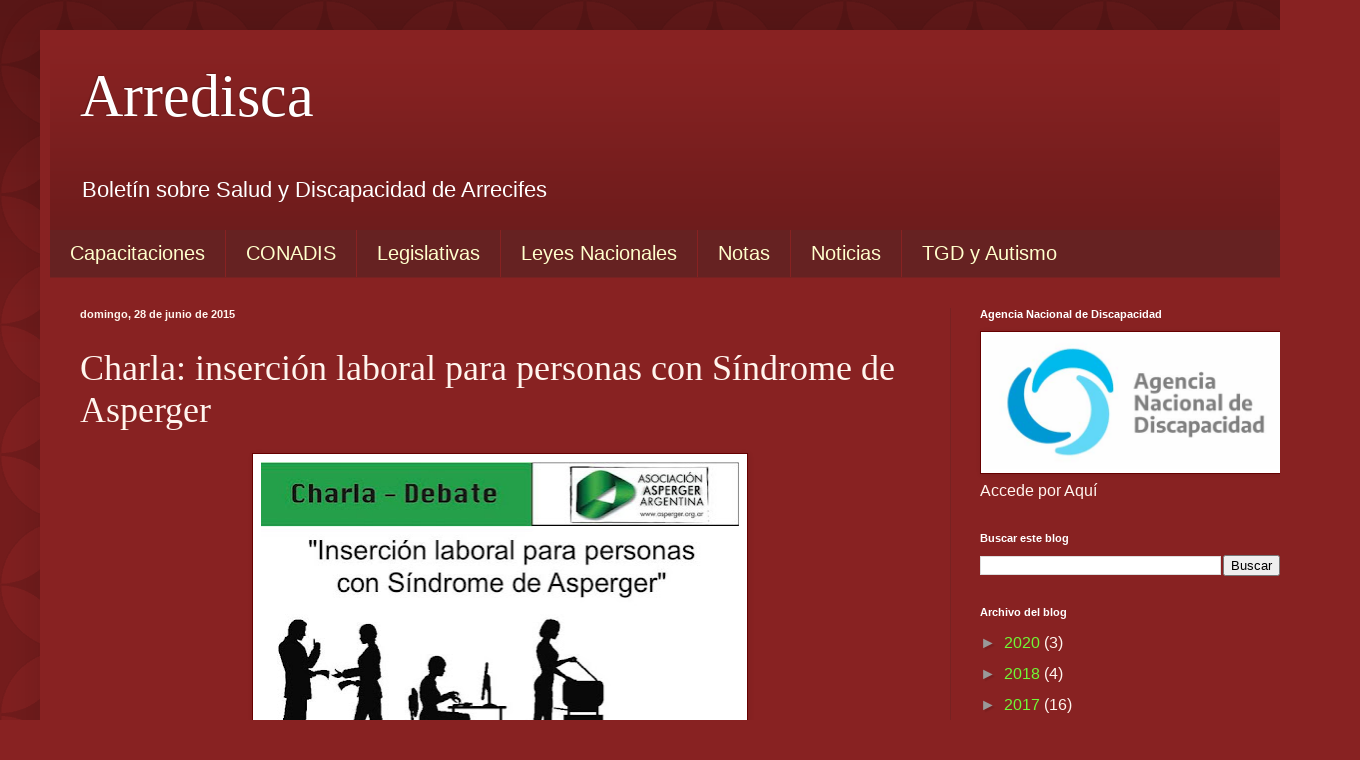

--- FILE ---
content_type: text/html; charset=UTF-8
request_url: http://arredisca.blogspot.com/b/stats?style=BLACK_TRANSPARENT&timeRange=ALL_TIME&token=APq4FmC7ILrlphPdt8QnBdlfCfSsfaruVd09StiYqt-qNKGoTHGj5CzCkHExnEh2qA7_v2ExWgU99HlPf72IO3d3-UQwC5p93A
body_size: 241
content:
{"total":70851,"sparklineOptions":{"backgroundColor":{"fillOpacity":0.1,"fill":"#000000"},"series":[{"areaOpacity":0.3,"color":"#202020"}]},"sparklineData":[[0,1],[1,2],[2,4],[3,0],[4,1],[5,4],[6,0],[7,2],[8,2],[9,3],[10,7],[11,0],[12,0],[13,1],[14,4],[15,2],[16,2],[17,2],[18,1],[19,2],[20,3],[21,2],[22,0],[23,0],[24,94],[25,1],[26,100],[27,1],[28,0],[29,0]],"nextTickMs":1800000}